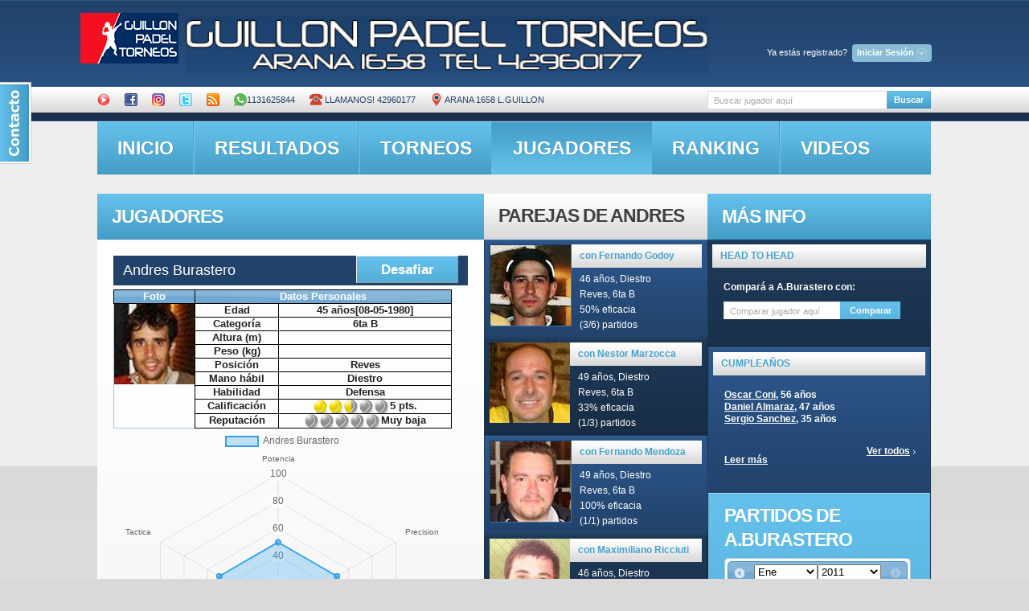

--- FILE ---
content_type: text/html; charset=UTF-8
request_url: http://guillon.ddns.net/obtener_estadisticas.php?idcliente=262
body_size: 151
content:
{"nombre_jugador":"Andres Burastero","labels":["Potencia","Precision","Velocidad","Defensa","Saque","Tactica"],"stats":["50","50","50","50","50","50"]}